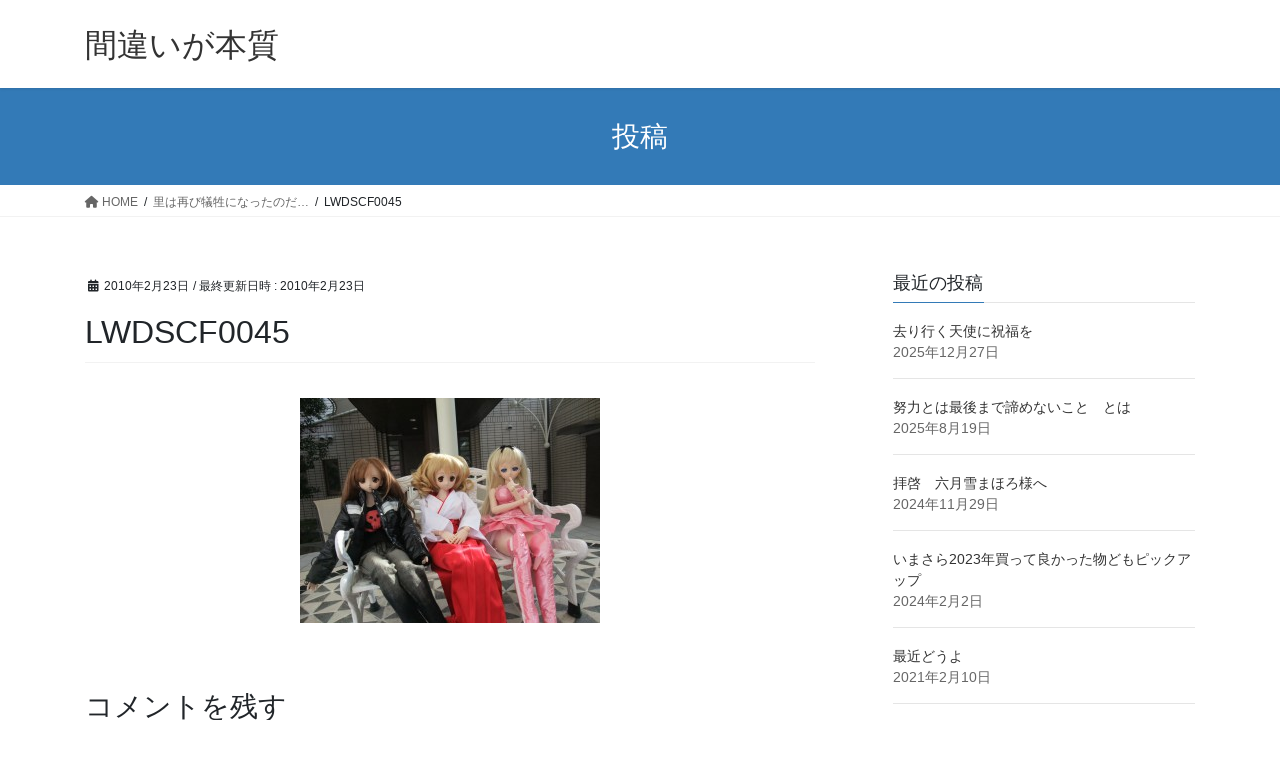

--- FILE ---
content_type: text/html; charset=UTF-8
request_url: https://mayokan.net/2010/02/23/%E9%87%8C%E3%81%AF%E5%86%8D%E3%81%B3%E7%8A%A0%E7%89%B2%E3%81%AB%E3%81%AA%E3%81%A3%E3%81%9F%E3%81%AE%E3%81%A0%E2%80%A6/lwdscf0045/
body_size: 47756
content:
<!DOCTYPE html>
<html dir="ltr" lang="ja" prefix="og: https://ogp.me/ns#">
<head>
<meta charset="utf-8">
<meta http-equiv="X-UA-Compatible" content="IE=edge">
<meta name="viewport" content="width=device-width, initial-scale=1">
<!-- Google tag (gtag.js) --><script async src="https://www.googletagmanager.com/gtag/js?id=G-CG6K2E85JW"></script><script>window.dataLayer = window.dataLayer || [];function gtag(){dataLayer.push(arguments);}gtag('js', new Date());gtag('config', 'G-CG6K2E85JW');</script>
<title>LWDSCF0045 | 間違いが本質</title>

		<!-- All in One SEO 4.9.3 - aioseo.com -->
	<meta name="robots" content="max-image-preview:large" />
	<meta name="author" content="みぶ＠ゆきの"/>
	<link rel="canonical" href="https://mayokan.net/2010/02/23/%e9%87%8c%e3%81%af%e5%86%8d%e3%81%b3%e7%8a%a0%e7%89%b2%e3%81%ab%e3%81%aa%e3%81%a3%e3%81%9f%e3%81%ae%e3%81%a0%e2%80%a6/lwdscf0045/" />
	<meta name="generator" content="All in One SEO (AIOSEO) 4.9.3" />
		<meta property="og:locale" content="ja_JP" />
		<meta property="og:site_name" content="間違いが本質 | PSUとかドールとかイヤーッ！グワーッ！とか武装神姫で構成されているサイト なにやらファイアーエムブレム封印の剣の攻略もあるよ" />
		<meta property="og:type" content="article" />
		<meta property="og:title" content="LWDSCF0045 | 間違いが本質" />
		<meta property="og:url" content="https://mayokan.net/2010/02/23/%e9%87%8c%e3%81%af%e5%86%8d%e3%81%b3%e7%8a%a0%e7%89%b2%e3%81%ab%e3%81%aa%e3%81%a3%e3%81%9f%e3%81%ae%e3%81%a0%e2%80%a6/lwdscf0045/" />
		<meta property="og:image" content="https://mayokan.net/wp-content/uploads/2024/02/25014686_p0.gif" />
		<meta property="og:image:secure_url" content="https://mayokan.net/wp-content/uploads/2024/02/25014686_p0.gif" />
		<meta property="og:image:width" content="48" />
		<meta property="og:image:height" content="48" />
		<meta property="article:published_time" content="2010-02-22T18:54:17+00:00" />
		<meta property="article:modified_time" content="2010-02-22T18:54:17+00:00" />
		<meta name="twitter:card" content="summary_large_image" />
		<meta name="twitter:title" content="LWDSCF0045 | 間違いが本質" />
		<meta name="twitter:image" content="https://mayokan.net/wp-content/uploads/2024/02/25014686_p0.gif" />
		<script type="application/ld+json" class="aioseo-schema">
			{"@context":"https:\/\/schema.org","@graph":[{"@type":"BreadcrumbList","@id":"https:\/\/mayokan.net\/2010\/02\/23\/%e9%87%8c%e3%81%af%e5%86%8d%e3%81%b3%e7%8a%a0%e7%89%b2%e3%81%ab%e3%81%aa%e3%81%a3%e3%81%9f%e3%81%ae%e3%81%a0%e2%80%a6\/lwdscf0045\/#breadcrumblist","itemListElement":[{"@type":"ListItem","@id":"https:\/\/mayokan.net#listItem","position":1,"name":"\u5bb6","item":"https:\/\/mayokan.net","nextItem":{"@type":"ListItem","@id":"https:\/\/mayokan.net\/2010\/02\/23\/%e9%87%8c%e3%81%af%e5%86%8d%e3%81%b3%e7%8a%a0%e7%89%b2%e3%81%ab%e3%81%aa%e3%81%a3%e3%81%9f%e3%81%ae%e3%81%a0%e2%80%a6\/lwdscf0045\/#listItem","name":"LWDSCF0045"}},{"@type":"ListItem","@id":"https:\/\/mayokan.net\/2010\/02\/23\/%e9%87%8c%e3%81%af%e5%86%8d%e3%81%b3%e7%8a%a0%e7%89%b2%e3%81%ab%e3%81%aa%e3%81%a3%e3%81%9f%e3%81%ae%e3%81%a0%e2%80%a6\/lwdscf0045\/#listItem","position":2,"name":"LWDSCF0045","previousItem":{"@type":"ListItem","@id":"https:\/\/mayokan.net#listItem","name":"\u5bb6"}}]},{"@type":"ItemPage","@id":"https:\/\/mayokan.net\/2010\/02\/23\/%e9%87%8c%e3%81%af%e5%86%8d%e3%81%b3%e7%8a%a0%e7%89%b2%e3%81%ab%e3%81%aa%e3%81%a3%e3%81%9f%e3%81%ae%e3%81%a0%e2%80%a6\/lwdscf0045\/#itempage","url":"https:\/\/mayokan.net\/2010\/02\/23\/%e9%87%8c%e3%81%af%e5%86%8d%e3%81%b3%e7%8a%a0%e7%89%b2%e3%81%ab%e3%81%aa%e3%81%a3%e3%81%9f%e3%81%ae%e3%81%a0%e2%80%a6\/lwdscf0045\/","name":"LWDSCF0045 | \u9593\u9055\u3044\u304c\u672c\u8cea","inLanguage":"ja","isPartOf":{"@id":"https:\/\/mayokan.net\/#website"},"breadcrumb":{"@id":"https:\/\/mayokan.net\/2010\/02\/23\/%e9%87%8c%e3%81%af%e5%86%8d%e3%81%b3%e7%8a%a0%e7%89%b2%e3%81%ab%e3%81%aa%e3%81%a3%e3%81%9f%e3%81%ae%e3%81%a0%e2%80%a6\/lwdscf0045\/#breadcrumblist"},"author":{"@id":"https:\/\/mayokan.net\/author\/admin\/#author"},"creator":{"@id":"https:\/\/mayokan.net\/author\/admin\/#author"},"datePublished":"2010-02-23T03:54:17+09:00","dateModified":"2010-02-23T03:54:17+09:00"},{"@type":"Person","@id":"https:\/\/mayokan.net\/#person","name":"\u307f\u3076\uff20\u3086\u304d\u306e"},{"@type":"Person","@id":"https:\/\/mayokan.net\/author\/admin\/#author","url":"https:\/\/mayokan.net\/author\/admin\/","name":"\u307f\u3076\uff20\u3086\u304d\u306e"},{"@type":"WebSite","@id":"https:\/\/mayokan.net\/#website","url":"https:\/\/mayokan.net\/","name":"\u9593\u9055\u3044\u304c\u672c\u8cea","description":"PSU\u3068\u304b\u30c9\u30fc\u30eb\u3068\u304b\u30a4\u30e4\u30fc\u30c3\uff01\u30b0\u30ef\u30fc\u30c3\uff01\u3068\u304b\u6b66\u88c5\u795e\u59eb\u3067\u69cb\u6210\u3055\u308c\u3066\u3044\u308b\u30b5\u30a4\u30c8 \u306a\u306b\u3084\u3089\u30d5\u30a1\u30a4\u30a2\u30fc\u30a8\u30e0\u30d6\u30ec\u30e0\u5c01\u5370\u306e\u5263\u306e\u653b\u7565\u3082\u3042\u308b\u3088","inLanguage":"ja","publisher":{"@id":"https:\/\/mayokan.net\/#person"}}]}
		</script>
		<!-- All in One SEO -->

<link rel="alternate" type="application/rss+xml" title="間違いが本質 &raquo; フィード" href="https://mayokan.net/feed/" />
<link rel="alternate" type="application/rss+xml" title="間違いが本質 &raquo; コメントフィード" href="https://mayokan.net/comments/feed/" />
<link rel="alternate" type="application/rss+xml" title="間違いが本質 &raquo; LWDSCF0045 のコメントのフィード" href="https://mayokan.net/2010/02/23/%e9%87%8c%e3%81%af%e5%86%8d%e3%81%b3%e7%8a%a0%e7%89%b2%e3%81%ab%e3%81%aa%e3%81%a3%e3%81%9f%e3%81%ae%e3%81%a0%e2%80%a6/lwdscf0045/feed/" />
<meta name="description" content="" />		<!-- This site uses the Google Analytics by MonsterInsights plugin v9.11.1 - Using Analytics tracking - https://www.monsterinsights.com/ -->
		<!-- Note: MonsterInsights is not currently configured on this site. The site owner needs to authenticate with Google Analytics in the MonsterInsights settings panel. -->
					<!-- No tracking code set -->
				<!-- / Google Analytics by MonsterInsights -->
		<script type="text/javascript">
/* <![CDATA[ */
window._wpemojiSettings = {"baseUrl":"https:\/\/s.w.org\/images\/core\/emoji\/14.0.0\/72x72\/","ext":".png","svgUrl":"https:\/\/s.w.org\/images\/core\/emoji\/14.0.0\/svg\/","svgExt":".svg","source":{"concatemoji":"https:\/\/mayokan.net\/wp-includes\/js\/wp-emoji-release.min.js?ver=6.4.7"}};
/*! This file is auto-generated */
!function(i,n){var o,s,e;function c(e){try{var t={supportTests:e,timestamp:(new Date).valueOf()};sessionStorage.setItem(o,JSON.stringify(t))}catch(e){}}function p(e,t,n){e.clearRect(0,0,e.canvas.width,e.canvas.height),e.fillText(t,0,0);var t=new Uint32Array(e.getImageData(0,0,e.canvas.width,e.canvas.height).data),r=(e.clearRect(0,0,e.canvas.width,e.canvas.height),e.fillText(n,0,0),new Uint32Array(e.getImageData(0,0,e.canvas.width,e.canvas.height).data));return t.every(function(e,t){return e===r[t]})}function u(e,t,n){switch(t){case"flag":return n(e,"\ud83c\udff3\ufe0f\u200d\u26a7\ufe0f","\ud83c\udff3\ufe0f\u200b\u26a7\ufe0f")?!1:!n(e,"\ud83c\uddfa\ud83c\uddf3","\ud83c\uddfa\u200b\ud83c\uddf3")&&!n(e,"\ud83c\udff4\udb40\udc67\udb40\udc62\udb40\udc65\udb40\udc6e\udb40\udc67\udb40\udc7f","\ud83c\udff4\u200b\udb40\udc67\u200b\udb40\udc62\u200b\udb40\udc65\u200b\udb40\udc6e\u200b\udb40\udc67\u200b\udb40\udc7f");case"emoji":return!n(e,"\ud83e\udef1\ud83c\udffb\u200d\ud83e\udef2\ud83c\udfff","\ud83e\udef1\ud83c\udffb\u200b\ud83e\udef2\ud83c\udfff")}return!1}function f(e,t,n){var r="undefined"!=typeof WorkerGlobalScope&&self instanceof WorkerGlobalScope?new OffscreenCanvas(300,150):i.createElement("canvas"),a=r.getContext("2d",{willReadFrequently:!0}),o=(a.textBaseline="top",a.font="600 32px Arial",{});return e.forEach(function(e){o[e]=t(a,e,n)}),o}function t(e){var t=i.createElement("script");t.src=e,t.defer=!0,i.head.appendChild(t)}"undefined"!=typeof Promise&&(o="wpEmojiSettingsSupports",s=["flag","emoji"],n.supports={everything:!0,everythingExceptFlag:!0},e=new Promise(function(e){i.addEventListener("DOMContentLoaded",e,{once:!0})}),new Promise(function(t){var n=function(){try{var e=JSON.parse(sessionStorage.getItem(o));if("object"==typeof e&&"number"==typeof e.timestamp&&(new Date).valueOf()<e.timestamp+604800&&"object"==typeof e.supportTests)return e.supportTests}catch(e){}return null}();if(!n){if("undefined"!=typeof Worker&&"undefined"!=typeof OffscreenCanvas&&"undefined"!=typeof URL&&URL.createObjectURL&&"undefined"!=typeof Blob)try{var e="postMessage("+f.toString()+"("+[JSON.stringify(s),u.toString(),p.toString()].join(",")+"));",r=new Blob([e],{type:"text/javascript"}),a=new Worker(URL.createObjectURL(r),{name:"wpTestEmojiSupports"});return void(a.onmessage=function(e){c(n=e.data),a.terminate(),t(n)})}catch(e){}c(n=f(s,u,p))}t(n)}).then(function(e){for(var t in e)n.supports[t]=e[t],n.supports.everything=n.supports.everything&&n.supports[t],"flag"!==t&&(n.supports.everythingExceptFlag=n.supports.everythingExceptFlag&&n.supports[t]);n.supports.everythingExceptFlag=n.supports.everythingExceptFlag&&!n.supports.flag,n.DOMReady=!1,n.readyCallback=function(){n.DOMReady=!0}}).then(function(){return e}).then(function(){var e;n.supports.everything||(n.readyCallback(),(e=n.source||{}).concatemoji?t(e.concatemoji):e.wpemoji&&e.twemoji&&(t(e.twemoji),t(e.wpemoji)))}))}((window,document),window._wpemojiSettings);
/* ]]> */
</script>
<link rel='stylesheet' id='vkExUnit_common_style-css' href='https://mayokan.net/wp-content/plugins/vk-all-in-one-expansion-unit/assets/css/vkExUnit_style.css?ver=9.112.0.1' type='text/css' media='all' />
<style id='vkExUnit_common_style-inline-css' type='text/css'>
:root {--ver_page_top_button_url:url(https://mayokan.net/wp-content/plugins/vk-all-in-one-expansion-unit/assets/images/to-top-btn-icon.svg);}@font-face {font-weight: normal;font-style: normal;font-family: "vk_sns";src: url("https://mayokan.net/wp-content/plugins/vk-all-in-one-expansion-unit/inc/sns/icons/fonts/vk_sns.eot?-bq20cj");src: url("https://mayokan.net/wp-content/plugins/vk-all-in-one-expansion-unit/inc/sns/icons/fonts/vk_sns.eot?#iefix-bq20cj") format("embedded-opentype"),url("https://mayokan.net/wp-content/plugins/vk-all-in-one-expansion-unit/inc/sns/icons/fonts/vk_sns.woff?-bq20cj") format("woff"),url("https://mayokan.net/wp-content/plugins/vk-all-in-one-expansion-unit/inc/sns/icons/fonts/vk_sns.ttf?-bq20cj") format("truetype"),url("https://mayokan.net/wp-content/plugins/vk-all-in-one-expansion-unit/inc/sns/icons/fonts/vk_sns.svg?-bq20cj#vk_sns") format("svg");}
.veu_promotion-alert__content--text {border: 1px solid rgba(0,0,0,0.125);padding: 0.5em 1em;border-radius: var(--vk-size-radius);margin-bottom: var(--vk-margin-block-bottom);font-size: 0.875rem;}/* Alert Content部分に段落タグを入れた場合に最後の段落の余白を0にする */.veu_promotion-alert__content--text p:last-of-type{margin-bottom:0;margin-top: 0;}
</style>
<style id='wp-emoji-styles-inline-css' type='text/css'>

	img.wp-smiley, img.emoji {
		display: inline !important;
		border: none !important;
		box-shadow: none !important;
		height: 1em !important;
		width: 1em !important;
		margin: 0 0.07em !important;
		vertical-align: -0.1em !important;
		background: none !important;
		padding: 0 !important;
	}
</style>
<link rel='stylesheet' id='wp-block-library-css' href='https://mayokan.net/wp-includes/css/dist/block-library/style.min.css?ver=6.4.7' type='text/css' media='all' />
<style id='wp-block-library-inline-css' type='text/css'>
/* VK Color Palettes */
</style>
<link rel='stylesheet' id='aioseo/css/src/vue/standalone/blocks/table-of-contents/global.scss-css' href='https://mayokan.net/wp-content/plugins/all-in-one-seo-pack/dist/Lite/assets/css/table-of-contents/global.e90f6d47.css?ver=4.9.3' type='text/css' media='all' />
<style id='classic-theme-styles-inline-css' type='text/css'>
/*! This file is auto-generated */
.wp-block-button__link{color:#fff;background-color:#32373c;border-radius:9999px;box-shadow:none;text-decoration:none;padding:calc(.667em + 2px) calc(1.333em + 2px);font-size:1.125em}.wp-block-file__button{background:#32373c;color:#fff;text-decoration:none}
</style>
<style id='global-styles-inline-css' type='text/css'>
body{--wp--preset--color--black: #000000;--wp--preset--color--cyan-bluish-gray: #abb8c3;--wp--preset--color--white: #ffffff;--wp--preset--color--pale-pink: #f78da7;--wp--preset--color--vivid-red: #cf2e2e;--wp--preset--color--luminous-vivid-orange: #ff6900;--wp--preset--color--luminous-vivid-amber: #fcb900;--wp--preset--color--light-green-cyan: #7bdcb5;--wp--preset--color--vivid-green-cyan: #00d084;--wp--preset--color--pale-cyan-blue: #8ed1fc;--wp--preset--color--vivid-cyan-blue: #0693e3;--wp--preset--color--vivid-purple: #9b51e0;--wp--preset--gradient--vivid-cyan-blue-to-vivid-purple: linear-gradient(135deg,rgba(6,147,227,1) 0%,rgb(155,81,224) 100%);--wp--preset--gradient--light-green-cyan-to-vivid-green-cyan: linear-gradient(135deg,rgb(122,220,180) 0%,rgb(0,208,130) 100%);--wp--preset--gradient--luminous-vivid-amber-to-luminous-vivid-orange: linear-gradient(135deg,rgba(252,185,0,1) 0%,rgba(255,105,0,1) 100%);--wp--preset--gradient--luminous-vivid-orange-to-vivid-red: linear-gradient(135deg,rgba(255,105,0,1) 0%,rgb(207,46,46) 100%);--wp--preset--gradient--very-light-gray-to-cyan-bluish-gray: linear-gradient(135deg,rgb(238,238,238) 0%,rgb(169,184,195) 100%);--wp--preset--gradient--cool-to-warm-spectrum: linear-gradient(135deg,rgb(74,234,220) 0%,rgb(151,120,209) 20%,rgb(207,42,186) 40%,rgb(238,44,130) 60%,rgb(251,105,98) 80%,rgb(254,248,76) 100%);--wp--preset--gradient--blush-light-purple: linear-gradient(135deg,rgb(255,206,236) 0%,rgb(152,150,240) 100%);--wp--preset--gradient--blush-bordeaux: linear-gradient(135deg,rgb(254,205,165) 0%,rgb(254,45,45) 50%,rgb(107,0,62) 100%);--wp--preset--gradient--luminous-dusk: linear-gradient(135deg,rgb(255,203,112) 0%,rgb(199,81,192) 50%,rgb(65,88,208) 100%);--wp--preset--gradient--pale-ocean: linear-gradient(135deg,rgb(255,245,203) 0%,rgb(182,227,212) 50%,rgb(51,167,181) 100%);--wp--preset--gradient--electric-grass: linear-gradient(135deg,rgb(202,248,128) 0%,rgb(113,206,126) 100%);--wp--preset--gradient--midnight: linear-gradient(135deg,rgb(2,3,129) 0%,rgb(40,116,252) 100%);--wp--preset--font-size--small: 13px;--wp--preset--font-size--medium: 20px;--wp--preset--font-size--large: 36px;--wp--preset--font-size--x-large: 42px;--wp--preset--spacing--20: 0.44rem;--wp--preset--spacing--30: 0.67rem;--wp--preset--spacing--40: 1rem;--wp--preset--spacing--50: 1.5rem;--wp--preset--spacing--60: 2.25rem;--wp--preset--spacing--70: 3.38rem;--wp--preset--spacing--80: 5.06rem;--wp--preset--shadow--natural: 6px 6px 9px rgba(0, 0, 0, 0.2);--wp--preset--shadow--deep: 12px 12px 50px rgba(0, 0, 0, 0.4);--wp--preset--shadow--sharp: 6px 6px 0px rgba(0, 0, 0, 0.2);--wp--preset--shadow--outlined: 6px 6px 0px -3px rgba(255, 255, 255, 1), 6px 6px rgba(0, 0, 0, 1);--wp--preset--shadow--crisp: 6px 6px 0px rgba(0, 0, 0, 1);}:where(.is-layout-flex){gap: 0.5em;}:where(.is-layout-grid){gap: 0.5em;}body .is-layout-flow > .alignleft{float: left;margin-inline-start: 0;margin-inline-end: 2em;}body .is-layout-flow > .alignright{float: right;margin-inline-start: 2em;margin-inline-end: 0;}body .is-layout-flow > .aligncenter{margin-left: auto !important;margin-right: auto !important;}body .is-layout-constrained > .alignleft{float: left;margin-inline-start: 0;margin-inline-end: 2em;}body .is-layout-constrained > .alignright{float: right;margin-inline-start: 2em;margin-inline-end: 0;}body .is-layout-constrained > .aligncenter{margin-left: auto !important;margin-right: auto !important;}body .is-layout-constrained > :where(:not(.alignleft):not(.alignright):not(.alignfull)){max-width: var(--wp--style--global--content-size);margin-left: auto !important;margin-right: auto !important;}body .is-layout-constrained > .alignwide{max-width: var(--wp--style--global--wide-size);}body .is-layout-flex{display: flex;}body .is-layout-flex{flex-wrap: wrap;align-items: center;}body .is-layout-flex > *{margin: 0;}body .is-layout-grid{display: grid;}body .is-layout-grid > *{margin: 0;}:where(.wp-block-columns.is-layout-flex){gap: 2em;}:where(.wp-block-columns.is-layout-grid){gap: 2em;}:where(.wp-block-post-template.is-layout-flex){gap: 1.25em;}:where(.wp-block-post-template.is-layout-grid){gap: 1.25em;}.has-black-color{color: var(--wp--preset--color--black) !important;}.has-cyan-bluish-gray-color{color: var(--wp--preset--color--cyan-bluish-gray) !important;}.has-white-color{color: var(--wp--preset--color--white) !important;}.has-pale-pink-color{color: var(--wp--preset--color--pale-pink) !important;}.has-vivid-red-color{color: var(--wp--preset--color--vivid-red) !important;}.has-luminous-vivid-orange-color{color: var(--wp--preset--color--luminous-vivid-orange) !important;}.has-luminous-vivid-amber-color{color: var(--wp--preset--color--luminous-vivid-amber) !important;}.has-light-green-cyan-color{color: var(--wp--preset--color--light-green-cyan) !important;}.has-vivid-green-cyan-color{color: var(--wp--preset--color--vivid-green-cyan) !important;}.has-pale-cyan-blue-color{color: var(--wp--preset--color--pale-cyan-blue) !important;}.has-vivid-cyan-blue-color{color: var(--wp--preset--color--vivid-cyan-blue) !important;}.has-vivid-purple-color{color: var(--wp--preset--color--vivid-purple) !important;}.has-black-background-color{background-color: var(--wp--preset--color--black) !important;}.has-cyan-bluish-gray-background-color{background-color: var(--wp--preset--color--cyan-bluish-gray) !important;}.has-white-background-color{background-color: var(--wp--preset--color--white) !important;}.has-pale-pink-background-color{background-color: var(--wp--preset--color--pale-pink) !important;}.has-vivid-red-background-color{background-color: var(--wp--preset--color--vivid-red) !important;}.has-luminous-vivid-orange-background-color{background-color: var(--wp--preset--color--luminous-vivid-orange) !important;}.has-luminous-vivid-amber-background-color{background-color: var(--wp--preset--color--luminous-vivid-amber) !important;}.has-light-green-cyan-background-color{background-color: var(--wp--preset--color--light-green-cyan) !important;}.has-vivid-green-cyan-background-color{background-color: var(--wp--preset--color--vivid-green-cyan) !important;}.has-pale-cyan-blue-background-color{background-color: var(--wp--preset--color--pale-cyan-blue) !important;}.has-vivid-cyan-blue-background-color{background-color: var(--wp--preset--color--vivid-cyan-blue) !important;}.has-vivid-purple-background-color{background-color: var(--wp--preset--color--vivid-purple) !important;}.has-black-border-color{border-color: var(--wp--preset--color--black) !important;}.has-cyan-bluish-gray-border-color{border-color: var(--wp--preset--color--cyan-bluish-gray) !important;}.has-white-border-color{border-color: var(--wp--preset--color--white) !important;}.has-pale-pink-border-color{border-color: var(--wp--preset--color--pale-pink) !important;}.has-vivid-red-border-color{border-color: var(--wp--preset--color--vivid-red) !important;}.has-luminous-vivid-orange-border-color{border-color: var(--wp--preset--color--luminous-vivid-orange) !important;}.has-luminous-vivid-amber-border-color{border-color: var(--wp--preset--color--luminous-vivid-amber) !important;}.has-light-green-cyan-border-color{border-color: var(--wp--preset--color--light-green-cyan) !important;}.has-vivid-green-cyan-border-color{border-color: var(--wp--preset--color--vivid-green-cyan) !important;}.has-pale-cyan-blue-border-color{border-color: var(--wp--preset--color--pale-cyan-blue) !important;}.has-vivid-cyan-blue-border-color{border-color: var(--wp--preset--color--vivid-cyan-blue) !important;}.has-vivid-purple-border-color{border-color: var(--wp--preset--color--vivid-purple) !important;}.has-vivid-cyan-blue-to-vivid-purple-gradient-background{background: var(--wp--preset--gradient--vivid-cyan-blue-to-vivid-purple) !important;}.has-light-green-cyan-to-vivid-green-cyan-gradient-background{background: var(--wp--preset--gradient--light-green-cyan-to-vivid-green-cyan) !important;}.has-luminous-vivid-amber-to-luminous-vivid-orange-gradient-background{background: var(--wp--preset--gradient--luminous-vivid-amber-to-luminous-vivid-orange) !important;}.has-luminous-vivid-orange-to-vivid-red-gradient-background{background: var(--wp--preset--gradient--luminous-vivid-orange-to-vivid-red) !important;}.has-very-light-gray-to-cyan-bluish-gray-gradient-background{background: var(--wp--preset--gradient--very-light-gray-to-cyan-bluish-gray) !important;}.has-cool-to-warm-spectrum-gradient-background{background: var(--wp--preset--gradient--cool-to-warm-spectrum) !important;}.has-blush-light-purple-gradient-background{background: var(--wp--preset--gradient--blush-light-purple) !important;}.has-blush-bordeaux-gradient-background{background: var(--wp--preset--gradient--blush-bordeaux) !important;}.has-luminous-dusk-gradient-background{background: var(--wp--preset--gradient--luminous-dusk) !important;}.has-pale-ocean-gradient-background{background: var(--wp--preset--gradient--pale-ocean) !important;}.has-electric-grass-gradient-background{background: var(--wp--preset--gradient--electric-grass) !important;}.has-midnight-gradient-background{background: var(--wp--preset--gradient--midnight) !important;}.has-small-font-size{font-size: var(--wp--preset--font-size--small) !important;}.has-medium-font-size{font-size: var(--wp--preset--font-size--medium) !important;}.has-large-font-size{font-size: var(--wp--preset--font-size--large) !important;}.has-x-large-font-size{font-size: var(--wp--preset--font-size--x-large) !important;}
.wp-block-navigation a:where(:not(.wp-element-button)){color: inherit;}
:where(.wp-block-post-template.is-layout-flex){gap: 1.25em;}:where(.wp-block-post-template.is-layout-grid){gap: 1.25em;}
:where(.wp-block-columns.is-layout-flex){gap: 2em;}:where(.wp-block-columns.is-layout-grid){gap: 2em;}
.wp-block-pullquote{font-size: 1.5em;line-height: 1.6;}
</style>
<link rel='stylesheet' id='vk-swiper-style-css' href='https://mayokan.net/wp-content/plugins/vk-blocks/vendor/vektor-inc/vk-swiper/src/assets/css/swiper-bundle.min.css?ver=11.0.2' type='text/css' media='all' />
<style id='md-style-inline-css' type='text/css'>
 
</style>
<link rel='stylesheet' id='bootstrap-4-style-css' href='https://mayokan.net/wp-content/themes/lightning/_g2/library/bootstrap-4/css/bootstrap.min.css?ver=4.5.0' type='text/css' media='all' />
<link rel='stylesheet' id='lightning-common-style-css' href='https://mayokan.net/wp-content/themes/lightning/_g2/assets/css/common.css?ver=15.19.0' type='text/css' media='all' />
<style id='lightning-common-style-inline-css' type='text/css'>
/* vk-mobile-nav */:root {--vk-mobile-nav-menu-btn-bg-src: url("https://mayokan.net/wp-content/themes/lightning/_g2/inc/vk-mobile-nav/package/images/vk-menu-btn-black.svg");--vk-mobile-nav-menu-btn-close-bg-src: url("https://mayokan.net/wp-content/themes/lightning/_g2/inc/vk-mobile-nav/package/images/vk-menu-close-black.svg");--vk-menu-acc-icon-open-black-bg-src: url("https://mayokan.net/wp-content/themes/lightning/_g2/inc/vk-mobile-nav/package/images/vk-menu-acc-icon-open-black.svg");--vk-menu-acc-icon-open-white-bg-src: url("https://mayokan.net/wp-content/themes/lightning/_g2/inc/vk-mobile-nav/package/images/vk-menu-acc-icon-open-white.svg");--vk-menu-acc-icon-close-black-bg-src: url("https://mayokan.net/wp-content/themes/lightning/_g2/inc/vk-mobile-nav/package/images/vk-menu-close-black.svg");--vk-menu-acc-icon-close-white-bg-src: url("https://mayokan.net/wp-content/themes/lightning/_g2/inc/vk-mobile-nav/package/images/vk-menu-close-white.svg");}
</style>
<link rel='stylesheet' id='lightning-design-style-css' href='https://mayokan.net/wp-content/themes/lightning/_g2/design-skin/origin2/css/style.css?ver=15.19.0' type='text/css' media='all' />
<style id='lightning-design-style-inline-css' type='text/css'>
:root {--color-key:#337ab7;--wp--preset--color--vk-color-primary:#337ab7;--color-key-dark:#2e6da4;}
a { color:#337ab7; }
.tagcloud a:before { font-family: "Font Awesome 5 Free";content: "\f02b";font-weight: bold; }
.media .media-body .media-heading a:hover { color:; }@media (min-width: 768px){.gMenu > li:before,.gMenu > li.menu-item-has-children::after { border-bottom-color: }.gMenu li li { background-color: }.gMenu li li a:hover { background-color:; }} /* @media (min-width: 768px) */.page-header { background-color:; }h2,.mainSection-title { border-top-color:; }h3:after,.subSection-title:after { border-bottom-color:; }ul.page-numbers li span.page-numbers.current,.page-link dl .post-page-numbers.current { background-color:; }.pager li > a { border-color:;color:;}.pager li > a:hover { background-color:;color:#fff;}.siteFooter { border-top-color:; }dt { border-left-color:; }:root {--g_nav_main_acc_icon_open_url:url(https://mayokan.net/wp-content/themes/lightning/_g2/inc/vk-mobile-nav/package/images/vk-menu-acc-icon-open-black.svg);--g_nav_main_acc_icon_close_url: url(https://mayokan.net/wp-content/themes/lightning/_g2/inc/vk-mobile-nav/package/images/vk-menu-close-black.svg);--g_nav_sub_acc_icon_open_url: url(https://mayokan.net/wp-content/themes/lightning/_g2/inc/vk-mobile-nav/package/images/vk-menu-acc-icon-open-white.svg);--g_nav_sub_acc_icon_close_url: url(https://mayokan.net/wp-content/themes/lightning/_g2/inc/vk-mobile-nav/package/images/vk-menu-close-white.svg);}
</style>
<link rel='stylesheet' id='veu-cta-css' href='https://mayokan.net/wp-content/plugins/vk-all-in-one-expansion-unit/inc/call-to-action/package/assets/css/style.css?ver=9.112.0.1' type='text/css' media='all' />
<link rel='stylesheet' id='vk-blocks-build-css-css' href='https://mayokan.net/wp-content/plugins/vk-blocks/build/block-build.css?ver=1.97.0.2' type='text/css' media='all' />
<style id='vk-blocks-build-css-inline-css' type='text/css'>
:root {--vk_flow-arrow: url(https://mayokan.net/wp-content/plugins/vk-blocks/inc/vk-blocks/images/arrow_bottom.svg);--vk_image-mask-circle: url(https://mayokan.net/wp-content/plugins/vk-blocks/inc/vk-blocks/images/circle.svg);--vk_image-mask-wave01: url(https://mayokan.net/wp-content/plugins/vk-blocks/inc/vk-blocks/images/wave01.svg);--vk_image-mask-wave02: url(https://mayokan.net/wp-content/plugins/vk-blocks/inc/vk-blocks/images/wave02.svg);--vk_image-mask-wave03: url(https://mayokan.net/wp-content/plugins/vk-blocks/inc/vk-blocks/images/wave03.svg);--vk_image-mask-wave04: url(https://mayokan.net/wp-content/plugins/vk-blocks/inc/vk-blocks/images/wave04.svg);}

	:root {

		--vk-balloon-border-width:1px;

		--vk-balloon-speech-offset:-12px;
	}
	
</style>
<link rel='stylesheet' id='lightning-theme-style-css' href='https://mayokan.net/wp-content/themes/lightning/style.css?ver=15.19.0' type='text/css' media='all' />
<link rel='stylesheet' id='vk-font-awesome-css' href='https://mayokan.net/wp-content/themes/lightning/vendor/vektor-inc/font-awesome-versions/src/versions/6/css/all.min.css?ver=6.4.2' type='text/css' media='all' />
<link rel='stylesheet' id='jquery.lightbox.min.css-css' href='https://mayokan.net/wp-content/plugins/wp-jquery-lightbox/lightboxes/wp-jquery-lightbox/styles/lightbox.min.css?ver=2.3.4' type='text/css' media='all' />
<link rel='stylesheet' id='jqlb-overrides-css' href='https://mayokan.net/wp-content/plugins/wp-jquery-lightbox/lightboxes/wp-jquery-lightbox/styles/overrides.css?ver=2.3.4' type='text/css' media='all' />
<style id='jqlb-overrides-inline-css' type='text/css'>

			#outerImageContainer {
				box-shadow: 0 0 4px 2px rgba(0,0,0,.2);
			}
			#imageContainer{
				padding: 6px;
			}
			#imageDataContainer {
				box-shadow: none;
				z-index: auto;
			}
			#prevArrow,
			#nextArrow{
				background-color: rgba(255,255,255,.7;
				color: #000000;
			}
</style>
<script type="text/javascript" src="https://mayokan.net/wp-includes/js/jquery/jquery.min.js?ver=3.7.1" id="jquery-core-js"></script>
<script type="text/javascript" src="https://mayokan.net/wp-includes/js/jquery/jquery-migrate.min.js?ver=3.4.1" id="jquery-migrate-js"></script>
<link rel="https://api.w.org/" href="https://mayokan.net/wp-json/" /><link rel="alternate" type="application/json" href="https://mayokan.net/wp-json/wp/v2/media/666" /><link rel="EditURI" type="application/rsd+xml" title="RSD" href="https://mayokan.net/xmlrpc.php?rsd" />
<meta name="generator" content="WordPress 6.4.7" />
<link rel='shortlink' href='https://mayokan.net/?p=666' />
<link rel="alternate" type="application/json+oembed" href="https://mayokan.net/wp-json/oembed/1.0/embed?url=https%3A%2F%2Fmayokan.net%2F2010%2F02%2F23%2F%25e9%2587%258c%25e3%2581%25af%25e5%2586%258d%25e3%2581%25b3%25e7%258a%25a0%25e7%2589%25b2%25e3%2581%25ab%25e3%2581%25aa%25e3%2581%25a3%25e3%2581%259f%25e3%2581%25ae%25e3%2581%25a0%25e2%2580%25a6%2Flwdscf0045%2F" />
<link rel="alternate" type="text/xml+oembed" href="https://mayokan.net/wp-json/oembed/1.0/embed?url=https%3A%2F%2Fmayokan.net%2F2010%2F02%2F23%2F%25e9%2587%258c%25e3%2581%25af%25e5%2586%258d%25e3%2581%25b3%25e7%258a%25a0%25e7%2589%25b2%25e3%2581%25ab%25e3%2581%25aa%25e3%2581%25a3%25e3%2581%259f%25e3%2581%25ae%25e3%2581%25a0%25e2%2580%25a6%2Flwdscf0045%2F&#038;format=xml" />
<style id="lightning-color-custom-for-plugins" type="text/css">/* ltg theme common */.color_key_bg,.color_key_bg_hover:hover{background-color: #337ab7;}.color_key_txt,.color_key_txt_hover:hover{color: #337ab7;}.color_key_border,.color_key_border_hover:hover{border-color: #337ab7;}.color_key_dark_bg,.color_key_dark_bg_hover:hover{background-color: #2e6da4;}.color_key_dark_txt,.color_key_dark_txt_hover:hover{color: #2e6da4;}.color_key_dark_border,.color_key_dark_border_hover:hover{border-color: #2e6da4;}</style><!-- [ VK All in One Expansion Unit Article Structure Data ] --><script type="application/ld+json">{"@context":"https://schema.org/","@type":"Article","headline":"LWDSCF0045","image":"","datePublished":"2010-02-23T03:54:17+09:00","dateModified":"2010-02-23T03:54:17+09:00","author":{"@type":"","name":"みぶ＠ゆきの","url":"https://mayokan.net/","sameAs":""}}</script><!-- [ / VK All in One Expansion Unit Article Structure Data ] -->
</head>
<body class="attachment attachment-template-default single single-attachment postid-666 attachmentid-666 attachment-jpeg vk-blocks sidebar-fix sidebar-fix-priority-top bootstrap4 device-pc fa_v6_css post-name-lwdscf0045 category-%e9%9b%91%e8%a8%98 post-type-attachment">
<a class="skip-link screen-reader-text" href="#main">コンテンツへスキップ</a>
<a class="skip-link screen-reader-text" href="#vk-mobile-nav">ナビゲーションに移動</a>
<header class="siteHeader">
		<div class="container siteHeadContainer">
		<div class="navbar-header">
						<p class="navbar-brand siteHeader_logo">
			<a href="https://mayokan.net/">
				<span>間違いが本質</span>
			</a>
			</p>
					</div>

			</div>
	</header>

<div class="section page-header"><div class="container"><div class="row"><div class="col-md-12">
<div class="page-header_pageTitle">
投稿</div>
</div></div></div></div><!-- [ /.page-header ] -->


<!-- [ .breadSection ] --><div class="section breadSection"><div class="container"><div class="row"><ol class="breadcrumb" itemscope itemtype="https://schema.org/BreadcrumbList"><li id="panHome" itemprop="itemListElement" itemscope itemtype="http://schema.org/ListItem"><a itemprop="item" href="https://mayokan.net/"><span itemprop="name"><i class="fa fa-home"></i> HOME</span></a><meta itemprop="position" content="1" /></li><li itemprop="itemListElement" itemscope itemtype="http://schema.org/ListItem"><a itemprop="item" href="https://mayokan.net/2010/02/23/%e9%87%8c%e3%81%af%e5%86%8d%e3%81%b3%e7%8a%a0%e7%89%b2%e3%81%ab%e3%81%aa%e3%81%a3%e3%81%9f%e3%81%ae%e3%81%a0%e2%80%a6/"><span itemprop="name">里は再び犠牲になったのだ…</span></a><meta itemprop="position" content="2" /></li><li><span>LWDSCF0045</span><meta itemprop="position" content="3" /></li></ol></div></div></div><!-- [ /.breadSection ] -->

<div class="section siteContent">
<div class="container">
<div class="row">

	<div class="col mainSection mainSection-col-two baseSection vk_posts-mainSection" id="main" role="main">
				<article id="post-666" class="entry entry-full post-666 attachment type-attachment status-inherit hentry">

	
	
		<header class="entry-header">
			<div class="entry-meta">


<span class="published entry-meta_items">2010年2月23日</span>

<span class="entry-meta_items entry-meta_updated">/ 最終更新日時 : <span class="updated">2010年2月23日</span></span>


	
	<span class="vcard author entry-meta_items entry-meta_items_author entry-meta_hidden"><span class="fn">みぶ＠ゆきの</span></span>




</div>
				<h1 class="entry-title">
											LWDSCF0045									</h1>
		</header>

	
	
	<div class="entry-body">
				<p class="attachment"><a href='https://mayokan.net/wp-content/uploads/2010/02/LWDSCF0045.jpg' rel="lightbox[666]"><img fetchpriority="high" decoding="async" width="300" height="225" src="https://mayokan.net/wp-content/uploads/2010/02/LWDSCF0045-300x225.jpg" class="attachment-medium size-medium" alt="" srcset="https://mayokan.net/wp-content/uploads/2010/02/LWDSCF0045-300x225.jpg 300w, https://mayokan.net/wp-content/uploads/2010/02/LWDSCF0045-1024x768.jpg 1024w, https://mayokan.net/wp-content/uploads/2010/02/LWDSCF0045.jpg 2000w" sizes="(max-width: 300px) 100vw, 300px" /></a></p>
			</div>

	
	
	
	
		<div class="entry-footer">

			
		</div><!-- [ /.entry-footer ] -->
	
	
			
		<div id="comments" class="comments-area">
	
		
		
		
			<div id="respond" class="comment-respond">
		<h3 id="reply-title" class="comment-reply-title">コメントを残す</h3><form action="https://mayokan.net/wp-comments-post.php" method="post" id="commentform" class="comment-form"><p class="comment-notes"><span id="email-notes">メールアドレスが公開されることはありません。</span> <span class="required-field-message"><span class="required">※</span> が付いている欄は必須項目です</span></p><p class="comment-form-comment"><label for="comment">コメント <span class="required">※</span></label> <textarea id="comment" name="comment" cols="45" rows="8" maxlength="65525" required="required"></textarea></p><p class="comment-form-author"><label for="author">名前 <span class="required">※</span></label> <input id="author" name="author" type="text" value="" size="30" maxlength="245" autocomplete="name" required="required" /></p>
<p class="comment-form-email"><label for="email">メール <span class="required">※</span></label> <input id="email" name="email" type="text" value="" size="30" maxlength="100" aria-describedby="email-notes" autocomplete="email" required="required" /></p>
<p class="comment-form-url"><label for="url">サイト</label> <input id="url" name="url" type="text" value="" size="30" maxlength="200" autocomplete="url" /></p>
<p class="form-submit"><input name="submit" type="submit" id="submit" class="submit" value="コメントを送信" /> <input type='hidden' name='comment_post_ID' value='666' id='comment_post_ID' />
<input type='hidden' name='comment_parent' id='comment_parent' value='0' />
</p><p style="display: none;"><input type="hidden" id="akismet_comment_nonce" name="akismet_comment_nonce" value="d9413bd7f7" /></p><p style="display: none !important;" class="akismet-fields-container" data-prefix="ak_"><label>&#916;<textarea name="ak_hp_textarea" cols="45" rows="8" maxlength="100"></textarea></label><input type="hidden" id="ak_js_1" name="ak_js" value="227"/><script>document.getElementById( "ak_js_1" ).setAttribute( "value", ( new Date() ).getTime() );</script></p></form>	</div><!-- #respond -->
	
		</div><!-- #comments -->
	
	
</article><!-- [ /#post-666 ] -->

			</div><!-- [ /.mainSection ] -->

			<div class="col subSection sideSection sideSection-col-two baseSection">
						<aside class="widget widget_vkexunit_post_list" id="vkexunit_post_list-3"><div class="veu_postList pt_0"><h1 class="widget-title subSection-title">最近の投稿</h1><div class="postList postList_miniThumb">
<div class="postList_item" id="post-1324">
			<div class="postList_body">
		<div class="postList_title entry-title"><a href="https://mayokan.net/2025/12/27/%e5%8e%bb%e3%82%8a%e8%a1%8c%e3%81%8f%e5%a4%a9%e4%bd%bf%e3%81%ab%e7%a5%9d%e7%a6%8f%e3%82%92/">去り行く天使に祝福を</a></div><div class="published postList_date postList_meta_items">2025年12月27日</div>	</div><!-- [ /.postList_body ] -->
</div>
		
<div class="postList_item" id="post-1320">
			<div class="postList_body">
		<div class="postList_title entry-title"><a href="https://mayokan.net/2025/08/19/%e5%8a%aa%e5%8a%9b%e3%81%a8%e3%81%af%e6%9c%80%e5%be%8c%e3%81%be%e3%81%a7%e8%ab%a6%e3%82%81%e3%81%aa%e3%81%84%e3%81%93%e3%81%a8%e3%80%80%e3%81%a8%e3%81%af/">努力とは最後まで諦めないこと　とは</a></div><div class="published postList_date postList_meta_items">2025年8月19日</div>	</div><!-- [ /.postList_body ] -->
</div>
		
<div class="postList_item" id="post-1311">
			<div class="postList_body">
		<div class="postList_title entry-title"><a href="https://mayokan.net/2024/11/29/%e6%8b%9d%e5%95%93%e3%80%80%e5%85%ad%e6%9c%88%e9%9b%aa%e3%81%be%e3%81%bb%e3%82%8d%e6%a7%98%e3%81%b8/">拝啓　六月雪まほろ様へ</a></div><div class="published postList_date postList_meta_items">2024年11月29日</div>	</div><!-- [ /.postList_body ] -->
</div>
		
<div class="postList_item" id="post-1298">
			<div class="postList_body">
		<div class="postList_title entry-title"><a href="https://mayokan.net/2024/02/02/%e3%81%84%e3%81%be%e3%81%95%e3%82%892023%e5%b9%b4%e8%b2%b7%e3%81%a3%e3%81%a6%e8%89%af%e3%81%8b%e3%81%a3%e3%81%9f%e7%89%a9%e3%81%a9%e3%82%82%e3%83%94%e3%83%83%e3%82%af%e3%82%a2%e3%83%83%e3%83%97/">いまさら2023年買って良かった物どもピックアップ</a></div><div class="published postList_date postList_meta_items">2024年2月2日</div>	</div><!-- [ /.postList_body ] -->
</div>
		
<div class="postList_item" id="post-1281">
			<div class="postList_body">
		<div class="postList_title entry-title"><a href="https://mayokan.net/2021/02/10/%e6%9c%80%e8%bf%91%e3%81%a9%e3%81%86%e3%82%88/">最近どうよ</a></div><div class="published postList_date postList_meta_items">2021年2月10日</div>	</div><!-- [ /.postList_body ] -->
</div>
		</div></div></aside>
		<aside class="widget widget_recent_entries" id="recent-posts-2">
		<h1 class="widget-title subSection-title">最近の投稿</h1>
		<ul>
											<li>
					<a href="https://mayokan.net/2025/12/27/%e5%8e%bb%e3%82%8a%e8%a1%8c%e3%81%8f%e5%a4%a9%e4%bd%bf%e3%81%ab%e7%a5%9d%e7%a6%8f%e3%82%92/">去り行く天使に祝福を</a>
									</li>
											<li>
					<a href="https://mayokan.net/2025/08/19/%e5%8a%aa%e5%8a%9b%e3%81%a8%e3%81%af%e6%9c%80%e5%be%8c%e3%81%be%e3%81%a7%e8%ab%a6%e3%82%81%e3%81%aa%e3%81%84%e3%81%93%e3%81%a8%e3%80%80%e3%81%a8%e3%81%af/">努力とは最後まで諦めないこと　とは</a>
									</li>
											<li>
					<a href="https://mayokan.net/2024/11/29/%e6%8b%9d%e5%95%93%e3%80%80%e5%85%ad%e6%9c%88%e9%9b%aa%e3%81%be%e3%81%bb%e3%82%8d%e6%a7%98%e3%81%b8/">拝啓　六月雪まほろ様へ</a>
									</li>
											<li>
					<a href="https://mayokan.net/2024/02/02/%e3%81%84%e3%81%be%e3%81%95%e3%82%892023%e5%b9%b4%e8%b2%b7%e3%81%a3%e3%81%a6%e8%89%af%e3%81%8b%e3%81%a3%e3%81%9f%e7%89%a9%e3%81%a9%e3%82%82%e3%83%94%e3%83%83%e3%82%af%e3%82%a2%e3%83%83%e3%83%97/">いまさら2023年買って良かった物どもピックアップ</a>
									</li>
											<li>
					<a href="https://mayokan.net/2021/02/10/%e6%9c%80%e8%bf%91%e3%81%a9%e3%81%86%e3%82%88/">最近どうよ</a>
									</li>
					</ul>

		</aside><aside class="widget widget_akismet_widget" id="akismet_widget-2"><h1 class="widget-title subSection-title">ブロックしたスパム</h1>
		<style>
			.a-stats {
				--akismet-color-mid-green: #357b49;
				--akismet-color-white: #fff;
				--akismet-color-light-grey: #f6f7f7;

				max-width: 350px;
				width: auto;
			}

			.a-stats * {
				all: unset;
				box-sizing: border-box;
			}

			.a-stats strong {
				font-weight: 600;
			}

			.a-stats a.a-stats__link,
			.a-stats a.a-stats__link:visited,
			.a-stats a.a-stats__link:active {
				background: var(--akismet-color-mid-green);
				border: none;
				box-shadow: none;
				border-radius: 8px;
				color: var(--akismet-color-white);
				cursor: pointer;
				display: block;
				font-family: -apple-system, BlinkMacSystemFont, 'Segoe UI', 'Roboto', 'Oxygen-Sans', 'Ubuntu', 'Cantarell', 'Helvetica Neue', sans-serif;
				font-weight: 500;
				padding: 12px;
				text-align: center;
				text-decoration: none;
				transition: all 0.2s ease;
			}

			/* Extra specificity to deal with TwentyTwentyOne focus style */
			.widget .a-stats a.a-stats__link:focus {
				background: var(--akismet-color-mid-green);
				color: var(--akismet-color-white);
				text-decoration: none;
			}

			.a-stats a.a-stats__link:hover {
				filter: brightness(110%);
				box-shadow: 0 4px 12px rgba(0, 0, 0, 0.06), 0 0 2px rgba(0, 0, 0, 0.16);
			}

			.a-stats .count {
				color: var(--akismet-color-white);
				display: block;
				font-size: 1.5em;
				line-height: 1.4;
				padding: 0 13px;
				white-space: nowrap;
			}
		</style>

		<div class="a-stats">
			<a href="https://akismet.com?utm_source=akismet_plugin&amp;utm_campaign=plugin_static_link&amp;utm_medium=in_plugin&amp;utm_content=widget_stats" class="a-stats__link" target="_blank" rel="noopener" style="background-color: var(--akismet-color-mid-green); color: var(--akismet-color-white);">
				<strong class="count">1件のスパム</strong>が <strong>Akismet</strong> によってブロックされました			</a>
		</div>

		</aside><aside class="widget widget_meta" id="meta-3"><h1 class="widget-title subSection-title">メタ情報</h1>
		<ul>
						<li><a href="https://mayokan.net/wp-login.php">ログイン</a></li>
			<li><a href="https://mayokan.net/feed/">投稿フィード</a></li>
			<li><a href="https://mayokan.net/comments/feed/">コメントフィード</a></li>

			<li><a href="https://ja.wordpress.org/">WordPress.org</a></li>
		</ul>

		</aside><aside class="widget widget_tag_cloud" id="tag_cloud-3"><h1 class="widget-title subSection-title">タグ</h1><div class="tagcloud"><a href="https://mayokan.net/tag/%e3%82%a4%e3%83%a9%e3%82%b9%e3%83%88/" class="tag-cloud-link tag-link-25 tag-link-position-1" style="font-size: 10pt;">イラスト</a>
<a href="https://mayokan.net/tag/%e3%82%bb%e3%82%a4%e3%83%90%e3%83%bc/" class="tag-cloud-link tag-link-23 tag-link-position-2" style="font-size: 10pt;">セイバー</a>
<a href="https://mayokan.net/tag/%e3%83%89%e3%83%bc%e3%83%ab/" class="tag-cloud-link tag-link-26 tag-link-position-3" style="font-size: 10pt;">ドール</a>
<a href="https://mayokan.net/tag/%e3%83%8b%e3%83%b3%e3%82%b8%e3%83%a3%e3%82%b9%e3%83%ac%e3%82%a4%e3%83%a4%e3%83%bc/" class="tag-cloud-link tag-link-19 tag-link-position-4" style="font-size: 10pt;">ニンジャスレイヤー</a>
<a href="https://mayokan.net/tag/%e3%83%ab%e3%83%8a%e3%82%a6%e3%82%a4%e3%83%b3%e3%82%b0/" class="tag-cloud-link tag-link-20 tag-link-position-5" style="font-size: 10pt;">ルナウイング</a>
<a href="https://mayokan.net/tag/%e8%b5%a4%e7%8e%8b/" class="tag-cloud-link tag-link-24 tag-link-position-6" style="font-size: 10pt;">赤王</a></div>
</aside>					</div><!-- [ /.subSection ] -->
	

</div><!-- [ /.row ] -->
</div><!-- [ /.container ] -->
</div><!-- [ /.siteContent ] -->



<footer class="section siteFooter">
			
	
	<div class="container sectionBox copySection text-center">
			<p>Copyright &copy; 間違いが本質 All Rights Reserved.</p><p>Powered by <a href="https://wordpress.org/">WordPress</a> with <a href="https://wordpress.org/themes/lightning/" target="_blank" title="Free WordPress Theme Lightning">Lightning Theme</a> &amp; <a href="https://wordpress.org/plugins/vk-all-in-one-expansion-unit/" target="_blank">VK All in One Expansion Unit</a></p>	</div>
</footer>
<div id="vk-mobile-nav-menu-btn" class="vk-mobile-nav-menu-btn">MENU</div><div class="vk-mobile-nav vk-mobile-nav-drop-in" id="vk-mobile-nav"></div><a href="#top" id="page_top" class="page_top_btn">PAGE TOP</a><script type="text/javascript" id="vkExUnit_master-js-js-extra">
/* <![CDATA[ */
var vkExOpt = {"ajax_url":"https:\/\/mayokan.net\/wp-admin\/admin-ajax.php","homeUrl":"https:\/\/mayokan.net\/"};
/* ]]> */
</script>
<script type="text/javascript" src="https://mayokan.net/wp-content/plugins/vk-all-in-one-expansion-unit/assets/js/all.min.js?ver=9.112.0.1" id="vkExUnit_master-js-js"></script>
<script type="text/javascript" src="https://mayokan.net/wp-content/plugins/vk-blocks/vendor/vektor-inc/vk-swiper/src/assets/js/swiper-bundle.min.js?ver=11.0.2" id="vk-swiper-script-js"></script>
<script type="text/javascript" src="https://mayokan.net/wp-content/plugins/vk-blocks/build/vk-slider.min.js?ver=1.97.0.2" id="vk-blocks-slider-js"></script>
<script type="text/javascript" id="lightning-js-js-extra">
/* <![CDATA[ */
var lightningOpt = {"header_scrool":"1"};
/* ]]> */
</script>
<script type="text/javascript" src="https://mayokan.net/wp-content/themes/lightning/_g2/assets/js/lightning.min.js?ver=15.19.0" id="lightning-js-js"></script>
<script type="text/javascript" src="https://mayokan.net/wp-content/themes/lightning/_g2/library/bootstrap-4/js/bootstrap.min.js?ver=4.5.0" id="bootstrap-4-js-js"></script>
<script type="text/javascript" src="https://mayokan.net/wp-content/plugins/vk-all-in-one-expansion-unit/inc/smooth-scroll/js/smooth-scroll.min.js?ver=9.112.0.1" id="smooth-scroll-js-js"></script>
<script type="text/javascript" src="https://mayokan.net/wp-content/plugins/wp-jquery-lightbox/lightboxes/wp-jquery-lightbox/vendor/jquery.touchwipe.min.js?ver=2.3.4" id="wp-jquery-lightbox-swipe-js"></script>
<script type="text/javascript" src="https://mayokan.net/wp-content/plugins/wp-jquery-lightbox/inc/purify.min.js?ver=2.3.4" id="wp-jquery-lightbox-purify-js"></script>
<script type="text/javascript" src="https://mayokan.net/wp-content/plugins/wp-jquery-lightbox/lightboxes/wp-jquery-lightbox/vendor/panzoom.min.js?ver=2.3.4" id="wp-jquery-lightbox-panzoom-js"></script>
<script type="text/javascript" id="wp-jquery-lightbox-js-extra">
/* <![CDATA[ */
var JQLBSettings = {"showTitle":"1","useAltForTitle":"1","showCaption":"1","showNumbers":"1","fitToScreen":"1","resizeSpeed":"250","showDownload":"","navbarOnTop":"","marginSize":"0","mobileMarginSize":"20","slideshowSpeed":"4000","allowPinchZoom":"1","borderSize":"6","borderColor":"#fff","overlayColor":"#fff","overlayOpacity":"0.7","newNavStyle":"1","fixedNav":"1","showInfoBar":"0","prevLinkTitle":"\u524d\u306e\u753b\u50cf","nextLinkTitle":"\u6b21\u306e\u753b\u50cf","closeTitle":"\u30ae\u30e3\u30e9\u30ea\u30fc\u3092\u9589\u3058\u308b","image":"\u753b\u50cf ","of":"\u306e","download":"\u30c0\u30a6\u30f3\u30ed\u30fc\u30c9","pause":"(\u30b9\u30e9\u30a4\u30c9\u30b7\u30e7\u30fc\u3092\u4e00\u6642\u505c\u6b62\u3059\u308b)","play":"(\u30b9\u30e9\u30a4\u30c9\u30b7\u30e7\u30fc\u3092\u518d\u751f\u3059\u308b)"};
/* ]]> */
</script>
<script type="text/javascript" src="https://mayokan.net/wp-content/plugins/wp-jquery-lightbox/lightboxes/wp-jquery-lightbox/jquery.lightbox.js?ver=2.3.4" id="wp-jquery-lightbox-js"></script>
<script defer type="text/javascript" src="https://mayokan.net/wp-content/plugins/akismet/_inc/akismet-frontend.js?ver=1762975111" id="akismet-frontend-js"></script>
 </body>
</html>
